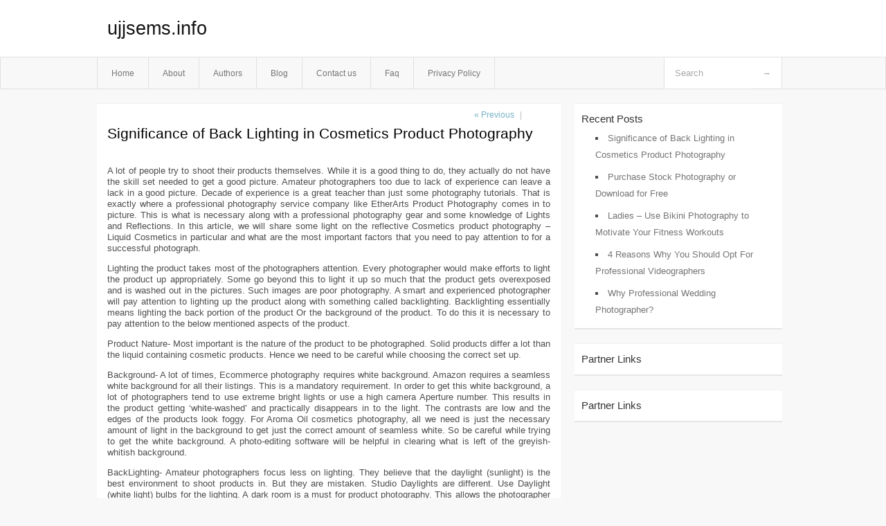

--- FILE ---
content_type: text/html; charset=UTF-8
request_url: https://ujjsems.info/significance-of-back-lighting-in-cosmetics-product-photography,html
body_size: 3635
content:
<!DOCTYPE html PUBLIC "-//W3C//DTD XHTML 1.0 Transitional//EN" "http://www.w3.org/TR/xhtml1/DTD/xhtml1-transitional.dtd">
<html xmlns="http://www.w3.org/1999/xhtml" dir="ltr" lang="en-US">
<head profile="http://gmpg.org/xfn/11">
	<meta http-equiv="Content-Type" content="text/html; charset=UTF-8" />
	<link rel="stylesheet" href="https://ujjsems.info/wp-content/themes/mx/style.css" type="text/css" media="screen" />
	<link rel="pingback" href="https://ujjsems.info/xmlrpc.php" />
	<title>Significance of Back Lighting in Cosmetics Product Photography &laquo;  ujjsems.info</title>
	<link rel="start" href="https://ujjsems.info" title="ujjsems.info Home" />
	<link rel="alternate" type="application/rss+xml" title="ujjsems.info &raquo; Feed" href="https://ujjsems.info/feed" />
<link rel="alternate" type="application/rss+xml" title="ujjsems.info &raquo; Comments Feed" href="https://ujjsems.info/comments/feed" />
<link rel="EditURI" type="application/rsd+xml" title="RSD" href="https://ujjsems.info/xmlrpc.php?rsd" />
<link rel="wlwmanifest" type="application/wlwmanifest+xml" href="https://ujjsems.info/wp-includes/wlwmanifest.xml" /> 
<link rel='index' title='ujjsems.info' href='https://ujjsems.info' />
<link rel='start' title='more sites' href='https://ujjsems.info/more-sites,html' />
<link rel='prev' title='Purchase Stock Photography or Download for Free' href='https://ujjsems.info/purchase-stock-photography-or-download-for-free,html' />
<meta name="generator" content="WordPress 3.1.3" />
<link rel='canonical' href='https://ujjsems.info/significance-of-back-lighting-in-cosmetics-product-photography,html' />
<link rel='shortlink' href='https://ujjsems.info/?p=65' />
<style type="text/css">        #header {            background:#fff url();        }		.siteName a,.description{color:#111111}    </style></head>
<body class="single single-post postid-65 single-format-standard">

<div id="header">
		<div class="container">
					<h1 class="siteName">
									<a href="https://ujjsems.info" title="ujjsems.info">ujjsems.info</a>
							</h1>

		</div>
		<div id="globalNavi">
			<div class="container">
					<div class="menu"><ul><li ><a href="https://ujjsems.info/" title="Home">Home</a></li><li class="page_item page-item-5"><a href="https://ujjsems.info/about" title="About">About</a></li><li class="page_item page-item-13"><a href="https://ujjsems.info/authors" title="Authors">Authors</a></li><li class="page_item page-item-9"><a href="https://ujjsems.info/blog" title="Blog">Blog</a></li><li class="page_item page-item-7"><a href="https://ujjsems.info/contact-us" title="Contact us">Contact us</a></li><li class="page_item page-item-11"><a href="https://ujjsems.info/faq" title="Faq">Faq</a></li><li class="page_item page-item-15"><a href="https://ujjsems.info/privacy-policy" title="Privacy Policy">Privacy Policy</a></li></ul></div>
	
				<form method="get" id="searchform" action="https://ujjsems.info/">
<div>
    <input type="text" name="s" id="s" value="Search" onfocus="if (this.value == 'Search') {this.value = '';}" onblur="if (this.value == '') {this.value = 'Search';}" />
    <input type="submit" id="gs" value="&#8594;"/>
    </div>
</form>			</div>
		</div>		
	</div>
<div class="clear"></div>
<div id="content">
		<div class="clear"></div>



	<div id="main">		<ul id="flip1">		<li class="newer"><a href="https://ujjsems.info/purchase-stock-photography-or-download-for-free,html" rel="prev">&laquo; Previous</a> </li>		<li class="older">| </li>		</ul>	<div class="section entry" id="entry65" class="post-65 post type-post status-publish format-standard hentry category-uncategorized">			<div class="post">			<h1 class="entry-title">Significance of Back Lighting in Cosmetics Product Photography</h1>				<div class="singleinfo">				</div><div class="clear"></div>			<div class="entry"><p>A lot of people try to shoot their products themselves. While it is a good thing to do, they actually do not have the skill set needed to get a good picture. Amateur photographers too due to lack of experience can leave a lack in a good picture. Decade of experience is a great teacher than just some photography tutorials. That is exactly where a professional photography service company like EtherArts Product Photography comes in to picture. This is what is necessary along with a professional photography gear and some knowledge of Lights and Reflections. In this article, we will share some light on the reflective Cosmetics product photography &#8211; Liquid Cosmetics in particular and what are the most important factors that you need to pay attention to for a successful photograph.</p>
<p>Lighting the product takes most of the photographers attention. Every photographer would make efforts to light the product up appropriately. Some go beyond this to light it up so much that the product gets overexposed and is washed out in the pictures. Such images are poor photography. A smart and experienced photographer will pay attention to lighting up the product along with something called backlighting. Backlighting essentially means lighting the back portion of the product Or the background of the product. To do this it is necessary to pay attention to the below mentioned aspects of the product.</p>
<p>Product Nature- Most important is the nature of the product to be photographed. Solid products differ a lot than the liquid containing cosmetic products. Hence we need to be careful while choosing the correct set up.</p>
<p>Background- A lot of times, Ecommerce photography requires white background. Amazon requires a seamless white background for all their listings. This is a mandatory requirement. In order to get this white background, a lot of photographers tend to use extreme bright lights or use a high camera Aperture number. This results in the product getting &#8216;white-washed&#8217; and practically disappears in to the light. The contrasts are low and the edges of the products look foggy. For Aroma Oil cosmetics photography, all we need is just the necessary amount of light in the background to get just the correct amount of seamless white. So be careful while trying to get the white background. A photo-editing software will be helpful in clearing what is left of the greyish-whitish background.</p>
<p>BackLighting- Amateur photographers focus less on lighting. They believe that the daylight (sunlight) is the best environment to shoot products in. But they are mistaken. Studio Daylights are different. Use Daylight (white light) bulbs for the lighting. A dark room is a must for product photography. This allows the photographer to control lights as needed, mostly depending on the type of product is shot. For Aroma Oil Cosmetics Photography in particular, try using a low strength daylight bulb as a backlight. This gently illuminates the liquid inside the glass containers giving it the most enhanced look. The yellow or colored oil starts showing a nice color to it, instead of just a black or transparent liquid. This brings out the colors of the oils giving them the much needed wow factor to the photograph.</p>
<p>The author is a Professional Product Photographer for more than a decade now. Working with EtherArts Product Photography, the author now serves Amazon Store owners with their product photography needs. EtherArts Product Photography is now Amazon Approved Photography Vendor and has served a lot of White background Photo requirements and also Lifestyle images. Pricing starts from $15/pic. Affordable pricing with effective product photography is our strength. We serve Nationwide clients. Products, Jewelry, Ghost Mannequin Apparel, Electronics, Supplements, Industrial, Handbags are all photographed with great quality. Quick turnaround time and transparent pricing. We allow our work to speak for itself and have 5 star Google reviews offered by our clients. Email us now for a quote.</p>
<div class="mads-block"></div></div>			<div class="clear"></div>								<span class="infobottom">					 					 				</span>		</div>					<div class="related">					</div>			<div class="flip">	<div class="prevpost">&laquo; <a href="https://ujjsems.info/purchase-stock-photography-or-download-for-free,html" rel="prev">Purchase Stock Photography or Download for Free</a></div>	<div class="nextpost"></div>	</div>
<!-- You can start editing here. -->
	<div id="comments">
		
		
					<!-- If comments are closed. -->
			<p class="nocomments">Comments are closed.</p>

				
									</div>
<div class="clear"></div>
	</div><!-- section entry -->	</div><!-- main -->	<div id="sidebar">
<ul>
		<li id="recent-posts-2" class="widget-container widget_recent_entries">		<span class="widgettitle">Recent Posts</span>		<ul>
				<li><a href="https://ujjsems.info/significance-of-back-lighting-in-cosmetics-product-photography,html" title="Significance of Back Lighting in Cosmetics Product Photography">Significance of Back Lighting in Cosmetics Product Photography</a></li>
				<li><a href="https://ujjsems.info/purchase-stock-photography-or-download-for-free,html" title="Purchase Stock Photography or Download for Free">Purchase Stock Photography or Download for Free</a></li>
				<li><a href="https://ujjsems.info/ladies-use-bikini-photography-to-motivate-your-fitness-workouts,html" title="Ladies &#8211; Use Bikini Photography to Motivate Your Fitness Workouts">Ladies &#8211; Use Bikini Photography to Motivate Your Fitness Workouts</a></li>
				<li><a href="https://ujjsems.info/4-reasons-why-you-should-opt-for-professional-videographers,html" title="4 Reasons Why You Should Opt For Professional Videographers">4 Reasons Why You Should Opt For Professional Videographers</a></li>
				<li><a href="https://ujjsems.info/why-professional-wedding-photographer,html" title="Why Professional Wedding Photographer?">Why Professional Wedding Photographer?</a></li>
				</ul>
		</li><li id="execphp-4" class="widget-container widget_execphp"><span class="widgettitle">Partner Links</span>			<div class="execphpwidget"></div>
		</li><li id="execphp-3" class="widget-container widget_execphp"><span class="widgettitle">Partner Links</span>			<div class="execphpwidget"></div>
		</li>
</ul>
</div>		<!-- wmm d --></div><!-- content --><div id="footer">		<p class="support">			 <div id="footer">Copyright &copy; 2026 <a href="https://ujjsems.info" title="ujjsems.info">ujjsems.info</a> - All rights reserved<p/></div>
	</p>
</div><script defer src="https://static.cloudflareinsights.com/beacon.min.js/vcd15cbe7772f49c399c6a5babf22c1241717689176015" integrity="sha512-ZpsOmlRQV6y907TI0dKBHq9Md29nnaEIPlkf84rnaERnq6zvWvPUqr2ft8M1aS28oN72PdrCzSjY4U6VaAw1EQ==" data-cf-beacon='{"version":"2024.11.0","token":"2a9efcb67b3248d98cd0ac7815530a34","r":1,"server_timing":{"name":{"cfCacheStatus":true,"cfEdge":true,"cfExtPri":true,"cfL4":true,"cfOrigin":true,"cfSpeedBrain":true},"location_startswith":null}}' crossorigin="anonymous"></script>
</body>
</html>